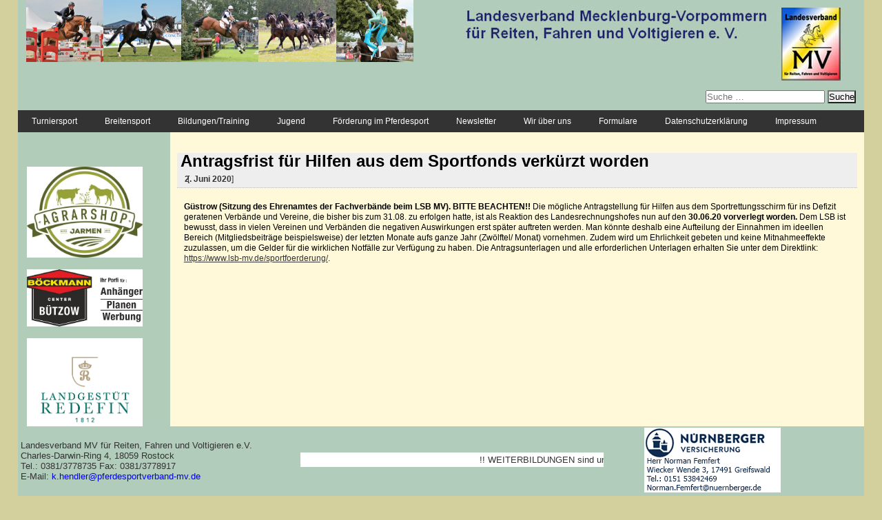

--- FILE ---
content_type: text/html; charset=UTF-8
request_url: https://www.pferdesportverband-mv.de/index.php/2020/06/02/antragsfrist-fuer-hilfen-aus-dem-sportfonds-verkuerzt-worden/
body_size: 8525
content:
<!DOCTYPE html><html lang="de-DE"><head><meta charset="UTF-8"><meta charset="utf-8" /><meta name="viewport" content="width=device-width, initial-scale=1"><link rel="profile" href="http://gmpg.org/xfn/11"><link rel="pingback" href="https://www.pferdesportverband-mv.de/xmlrpc.php"><title>Antragsfrist für Hilfen aus dem Sportfonds verkürzt worden &#8211; Sportverband</title><link rel="stylesheet" id="siteground-optimizer-combined-css-9a07a13886cfcf222aafaa280b6e2704" href="https://www.pferdesportverband-mv.de/wp-content/uploads/siteground-optimizer-assets/siteground-optimizer-combined-css-9a07a13886cfcf222aafaa280b6e2704.css" media="all" /><link rel="preload" href="https://www.pferdesportverband-mv.de/wp-content/uploads/siteground-optimizer-assets/siteground-optimizer-combined-css-9a07a13886cfcf222aafaa280b6e2704.css" as="style"><meta name='robots' content='max-image-preview:large' /><link rel="alternate" type="application/rss+xml" title="Sportverband &raquo; Feed" href="https://www.pferdesportverband-mv.de/index.php/feed/" /><link rel="alternate" type="application/rss+xml" title="Sportverband &raquo; Kommentar-Feed" href="https://www.pferdesportverband-mv.de/index.php/comments/feed/" /><link rel="alternate" type="text/calendar" title="Sportverband &raquo; iCal Feed" href="https://www.pferdesportverband-mv.de/index.php/events/?ical=1" /><link rel="alternate" type="application/rss+xml" title="Sportverband &raquo; Antragsfrist für Hilfen aus dem Sportfonds verkürzt worden Kommentar-Feed" href="https://www.pferdesportverband-mv.de/index.php/2020/06/02/antragsfrist-fuer-hilfen-aus-dem-sportfonds-verkuerzt-worden/feed/" /> <script type="text/javascript"> /* <![CDATA[ */
window._wpemojiSettings = {"baseUrl":"https:\/\/s.w.org\/images\/core\/emoji\/15.0.3\/72x72\/","ext":".png","svgUrl":"https:\/\/s.w.org\/images\/core\/emoji\/15.0.3\/svg\/","svgExt":".svg","source":{"concatemoji":"https:\/\/www.pferdesportverband-mv.de\/wp-includes\/js\/wp-emoji-release.min.js?ver=6.5.3"}};
/*! This file is auto-generated */
!function(i,n){var o,s,e;function c(e){try{var t={supportTests:e,timestamp:(new Date).valueOf()};sessionStorage.setItem(o,JSON.stringify(t))}catch(e){}}function p(e,t,n){e.clearRect(0,0,e.canvas.width,e.canvas.height),e.fillText(t,0,0);var t=new Uint32Array(e.getImageData(0,0,e.canvas.width,e.canvas.height).data),r=(e.clearRect(0,0,e.canvas.width,e.canvas.height),e.fillText(n,0,0),new Uint32Array(e.getImageData(0,0,e.canvas.width,e.canvas.height).data));return t.every(function(e,t){return e===r[t]})}function u(e,t,n){switch(t){case"flag":return n(e,"\ud83c\udff3\ufe0f\u200d\u26a7\ufe0f","\ud83c\udff3\ufe0f\u200b\u26a7\ufe0f")?!1:!n(e,"\ud83c\uddfa\ud83c\uddf3","\ud83c\uddfa\u200b\ud83c\uddf3")&&!n(e,"\ud83c\udff4\udb40\udc67\udb40\udc62\udb40\udc65\udb40\udc6e\udb40\udc67\udb40\udc7f","\ud83c\udff4\u200b\udb40\udc67\u200b\udb40\udc62\u200b\udb40\udc65\u200b\udb40\udc6e\u200b\udb40\udc67\u200b\udb40\udc7f");case"emoji":return!n(e,"\ud83d\udc26\u200d\u2b1b","\ud83d\udc26\u200b\u2b1b")}return!1}function f(e,t,n){var r="undefined"!=typeof WorkerGlobalScope&&self instanceof WorkerGlobalScope?new OffscreenCanvas(300,150):i.createElement("canvas"),a=r.getContext("2d",{willReadFrequently:!0}),o=(a.textBaseline="top",a.font="600 32px Arial",{});return e.forEach(function(e){o[e]=t(a,e,n)}),o}function t(e){var t=i.createElement("script");t.src=e,t.defer=!0,i.head.appendChild(t)}"undefined"!=typeof Promise&&(o="wpEmojiSettingsSupports",s=["flag","emoji"],n.supports={everything:!0,everythingExceptFlag:!0},e=new Promise(function(e){i.addEventListener("DOMContentLoaded",e,{once:!0})}),new Promise(function(t){var n=function(){try{var e=JSON.parse(sessionStorage.getItem(o));if("object"==typeof e&&"number"==typeof e.timestamp&&(new Date).valueOf()<e.timestamp+604800&&"object"==typeof e.supportTests)return e.supportTests}catch(e){}return null}();if(!n){if("undefined"!=typeof Worker&&"undefined"!=typeof OffscreenCanvas&&"undefined"!=typeof URL&&URL.createObjectURL&&"undefined"!=typeof Blob)try{var e="postMessage("+f.toString()+"("+[JSON.stringify(s),u.toString(),p.toString()].join(",")+"));",r=new Blob([e],{type:"text/javascript"}),a=new Worker(URL.createObjectURL(r),{name:"wpTestEmojiSupports"});return void(a.onmessage=function(e){c(n=e.data),a.terminate(),t(n)})}catch(e){}c(n=f(s,u,p))}t(n)}).then(function(e){for(var t in e)n.supports[t]=e[t],n.supports.everything=n.supports.everything&&n.supports[t],"flag"!==t&&(n.supports.everythingExceptFlag=n.supports.everythingExceptFlag&&n.supports[t]);n.supports.everythingExceptFlag=n.supports.everythingExceptFlag&&!n.supports.flag,n.DOMReady=!1,n.readyCallback=function(){n.DOMReady=!0}}).then(function(){return e}).then(function(){var e;n.supports.everything||(n.readyCallback(),(e=n.source||{}).concatemoji?t(e.concatemoji):e.wpemoji&&e.twemoji&&(t(e.twemoji),t(e.wpemoji)))}))}((window,document),window._wpemojiSettings);
/* ]]> */ </script> <style id='wp-emoji-styles-inline-css' type='text/css'> img.wp-smiley, img.emoji {
 display: inline !important;
 border: none !important;
 box-shadow: none !important;
 height: 1em !important;
 width: 1em !important;
 margin: 0 0.07em !important;
 vertical-align: -0.1em !important;
 background: none !important;
 padding: 0 !important;
 } </style> <style id='classic-theme-styles-inline-css' type='text/css'> /*! This file is auto-generated */
.wp-block-button__link{color:#fff;background-color:#32373c;border-radius:9999px;box-shadow:none;text-decoration:none;padding:calc(.667em + 2px) calc(1.333em + 2px);font-size:1.125em}.wp-block-file__button{background:#32373c;color:#fff;text-decoration:none} </style> <style id='global-styles-inline-css' type='text/css'> body{--wp--preset--color--black: #000000;--wp--preset--color--cyan-bluish-gray: #abb8c3;--wp--preset--color--white: #ffffff;--wp--preset--color--pale-pink: #f78da7;--wp--preset--color--vivid-red: #cf2e2e;--wp--preset--color--luminous-vivid-orange: #ff6900;--wp--preset--color--luminous-vivid-amber: #fcb900;--wp--preset--color--light-green-cyan: #7bdcb5;--wp--preset--color--vivid-green-cyan: #00d084;--wp--preset--color--pale-cyan-blue: #8ed1fc;--wp--preset--color--vivid-cyan-blue: #0693e3;--wp--preset--color--vivid-purple: #9b51e0;--wp--preset--gradient--vivid-cyan-blue-to-vivid-purple: linear-gradient(135deg,rgba(6,147,227,1) 0%,rgb(155,81,224) 100%);--wp--preset--gradient--light-green-cyan-to-vivid-green-cyan: linear-gradient(135deg,rgb(122,220,180) 0%,rgb(0,208,130) 100%);--wp--preset--gradient--luminous-vivid-amber-to-luminous-vivid-orange: linear-gradient(135deg,rgba(252,185,0,1) 0%,rgba(255,105,0,1) 100%);--wp--preset--gradient--luminous-vivid-orange-to-vivid-red: linear-gradient(135deg,rgba(255,105,0,1) 0%,rgb(207,46,46) 100%);--wp--preset--gradient--very-light-gray-to-cyan-bluish-gray: linear-gradient(135deg,rgb(238,238,238) 0%,rgb(169,184,195) 100%);--wp--preset--gradient--cool-to-warm-spectrum: linear-gradient(135deg,rgb(74,234,220) 0%,rgb(151,120,209) 20%,rgb(207,42,186) 40%,rgb(238,44,130) 60%,rgb(251,105,98) 80%,rgb(254,248,76) 100%);--wp--preset--gradient--blush-light-purple: linear-gradient(135deg,rgb(255,206,236) 0%,rgb(152,150,240) 100%);--wp--preset--gradient--blush-bordeaux: linear-gradient(135deg,rgb(254,205,165) 0%,rgb(254,45,45) 50%,rgb(107,0,62) 100%);--wp--preset--gradient--luminous-dusk: linear-gradient(135deg,rgb(255,203,112) 0%,rgb(199,81,192) 50%,rgb(65,88,208) 100%);--wp--preset--gradient--pale-ocean: linear-gradient(135deg,rgb(255,245,203) 0%,rgb(182,227,212) 50%,rgb(51,167,181) 100%);--wp--preset--gradient--electric-grass: linear-gradient(135deg,rgb(202,248,128) 0%,rgb(113,206,126) 100%);--wp--preset--gradient--midnight: linear-gradient(135deg,rgb(2,3,129) 0%,rgb(40,116,252) 100%);--wp--preset--font-size--small: 13px;--wp--preset--font-size--medium: 20px;--wp--preset--font-size--large: 36px;--wp--preset--font-size--x-large: 42px;--wp--preset--spacing--20: 0.44rem;--wp--preset--spacing--30: 0.67rem;--wp--preset--spacing--40: 1rem;--wp--preset--spacing--50: 1.5rem;--wp--preset--spacing--60: 2.25rem;--wp--preset--spacing--70: 3.38rem;--wp--preset--spacing--80: 5.06rem;--wp--preset--shadow--natural: 6px 6px 9px rgba(0, 0, 0, 0.2);--wp--preset--shadow--deep: 12px 12px 50px rgba(0, 0, 0, 0.4);--wp--preset--shadow--sharp: 6px 6px 0px rgba(0, 0, 0, 0.2);--wp--preset--shadow--outlined: 6px 6px 0px -3px rgba(255, 255, 255, 1), 6px 6px rgba(0, 0, 0, 1);--wp--preset--shadow--crisp: 6px 6px 0px rgba(0, 0, 0, 1);}:where(.is-layout-flex){gap: 0.5em;}:where(.is-layout-grid){gap: 0.5em;}body .is-layout-flex{display: flex;}body .is-layout-flex{flex-wrap: wrap;align-items: center;}body .is-layout-flex > *{margin: 0;}body .is-layout-grid{display: grid;}body .is-layout-grid > *{margin: 0;}:where(.wp-block-columns.is-layout-flex){gap: 2em;}:where(.wp-block-columns.is-layout-grid){gap: 2em;}:where(.wp-block-post-template.is-layout-flex){gap: 1.25em;}:where(.wp-block-post-template.is-layout-grid){gap: 1.25em;}.has-black-color{color: var(--wp--preset--color--black) !important;}.has-cyan-bluish-gray-color{color: var(--wp--preset--color--cyan-bluish-gray) !important;}.has-white-color{color: var(--wp--preset--color--white) !important;}.has-pale-pink-color{color: var(--wp--preset--color--pale-pink) !important;}.has-vivid-red-color{color: var(--wp--preset--color--vivid-red) !important;}.has-luminous-vivid-orange-color{color: var(--wp--preset--color--luminous-vivid-orange) !important;}.has-luminous-vivid-amber-color{color: var(--wp--preset--color--luminous-vivid-amber) !important;}.has-light-green-cyan-color{color: var(--wp--preset--color--light-green-cyan) !important;}.has-vivid-green-cyan-color{color: var(--wp--preset--color--vivid-green-cyan) !important;}.has-pale-cyan-blue-color{color: var(--wp--preset--color--pale-cyan-blue) !important;}.has-vivid-cyan-blue-color{color: var(--wp--preset--color--vivid-cyan-blue) !important;}.has-vivid-purple-color{color: var(--wp--preset--color--vivid-purple) !important;}.has-black-background-color{background-color: var(--wp--preset--color--black) !important;}.has-cyan-bluish-gray-background-color{background-color: var(--wp--preset--color--cyan-bluish-gray) !important;}.has-white-background-color{background-color: var(--wp--preset--color--white) !important;}.has-pale-pink-background-color{background-color: var(--wp--preset--color--pale-pink) !important;}.has-vivid-red-background-color{background-color: var(--wp--preset--color--vivid-red) !important;}.has-luminous-vivid-orange-background-color{background-color: var(--wp--preset--color--luminous-vivid-orange) !important;}.has-luminous-vivid-amber-background-color{background-color: var(--wp--preset--color--luminous-vivid-amber) !important;}.has-light-green-cyan-background-color{background-color: var(--wp--preset--color--light-green-cyan) !important;}.has-vivid-green-cyan-background-color{background-color: var(--wp--preset--color--vivid-green-cyan) !important;}.has-pale-cyan-blue-background-color{background-color: var(--wp--preset--color--pale-cyan-blue) !important;}.has-vivid-cyan-blue-background-color{background-color: var(--wp--preset--color--vivid-cyan-blue) !important;}.has-vivid-purple-background-color{background-color: var(--wp--preset--color--vivid-purple) !important;}.has-black-border-color{border-color: var(--wp--preset--color--black) !important;}.has-cyan-bluish-gray-border-color{border-color: var(--wp--preset--color--cyan-bluish-gray) !important;}.has-white-border-color{border-color: var(--wp--preset--color--white) !important;}.has-pale-pink-border-color{border-color: var(--wp--preset--color--pale-pink) !important;}.has-vivid-red-border-color{border-color: var(--wp--preset--color--vivid-red) !important;}.has-luminous-vivid-orange-border-color{border-color: var(--wp--preset--color--luminous-vivid-orange) !important;}.has-luminous-vivid-amber-border-color{border-color: var(--wp--preset--color--luminous-vivid-amber) !important;}.has-light-green-cyan-border-color{border-color: var(--wp--preset--color--light-green-cyan) !important;}.has-vivid-green-cyan-border-color{border-color: var(--wp--preset--color--vivid-green-cyan) !important;}.has-pale-cyan-blue-border-color{border-color: var(--wp--preset--color--pale-cyan-blue) !important;}.has-vivid-cyan-blue-border-color{border-color: var(--wp--preset--color--vivid-cyan-blue) !important;}.has-vivid-purple-border-color{border-color: var(--wp--preset--color--vivid-purple) !important;}.has-vivid-cyan-blue-to-vivid-purple-gradient-background{background: var(--wp--preset--gradient--vivid-cyan-blue-to-vivid-purple) !important;}.has-light-green-cyan-to-vivid-green-cyan-gradient-background{background: var(--wp--preset--gradient--light-green-cyan-to-vivid-green-cyan) !important;}.has-luminous-vivid-amber-to-luminous-vivid-orange-gradient-background{background: var(--wp--preset--gradient--luminous-vivid-amber-to-luminous-vivid-orange) !important;}.has-luminous-vivid-orange-to-vivid-red-gradient-background{background: var(--wp--preset--gradient--luminous-vivid-orange-to-vivid-red) !important;}.has-very-light-gray-to-cyan-bluish-gray-gradient-background{background: var(--wp--preset--gradient--very-light-gray-to-cyan-bluish-gray) !important;}.has-cool-to-warm-spectrum-gradient-background{background: var(--wp--preset--gradient--cool-to-warm-spectrum) !important;}.has-blush-light-purple-gradient-background{background: var(--wp--preset--gradient--blush-light-purple) !important;}.has-blush-bordeaux-gradient-background{background: var(--wp--preset--gradient--blush-bordeaux) !important;}.has-luminous-dusk-gradient-background{background: var(--wp--preset--gradient--luminous-dusk) !important;}.has-pale-ocean-gradient-background{background: var(--wp--preset--gradient--pale-ocean) !important;}.has-electric-grass-gradient-background{background: var(--wp--preset--gradient--electric-grass) !important;}.has-midnight-gradient-background{background: var(--wp--preset--gradient--midnight) !important;}.has-small-font-size{font-size: var(--wp--preset--font-size--small) !important;}.has-medium-font-size{font-size: var(--wp--preset--font-size--medium) !important;}.has-large-font-size{font-size: var(--wp--preset--font-size--large) !important;}.has-x-large-font-size{font-size: var(--wp--preset--font-size--x-large) !important;}
.wp-block-navigation a:where(:not(.wp-element-button)){color: inherit;}
:where(.wp-block-post-template.is-layout-flex){gap: 1.25em;}:where(.wp-block-post-template.is-layout-grid){gap: 1.25em;}
:where(.wp-block-columns.is-layout-flex){gap: 2em;}:where(.wp-block-columns.is-layout-grid){gap: 2em;}
.wp-block-pullquote{font-size: 1.5em;line-height: 1.6;} </style> <script defer type="text/javascript" src="https://www.pferdesportverband-mv.de/wp-includes/js/jquery/jquery.min.js?amp;ver=3.7.1" id="jquery-core-js"></script> <script defer type="text/javascript" src="https://www.pferdesportverband-mv.de/wp-includes/js/jquery/jquery-migrate.min.js?amp;ver=3.4.1" id="jquery-migrate-js"></script><link rel="https://api.w.org/" href="https://www.pferdesportverband-mv.de/index.php/wp-json/" /><link rel="alternate" type="application/json" href="https://www.pferdesportverband-mv.de/index.php/wp-json/wp/v2/posts/6500" /><link rel="EditURI" type="application/rsd+xml" title="RSD" href="https://www.pferdesportverband-mv.de/xmlrpc.php?rsd" /><meta name="generator" content="WordPress 6.5.3" /><link rel="canonical" href="https://www.pferdesportverband-mv.de/index.php/2020/06/02/antragsfrist-fuer-hilfen-aus-dem-sportfonds-verkuerzt-worden/" /><link rel='shortlink' href='https://www.pferdesportverband-mv.de/?p=6500' /><link rel="alternate" type="application/json+oembed" href="https://www.pferdesportverband-mv.de/index.php/wp-json/oembed/1.0/embed?url=https%3A%2F%2Fwww.pferdesportverband-mv.de%2Findex.php%2F2020%2F06%2F02%2Fantragsfrist-fuer-hilfen-aus-dem-sportfonds-verkuerzt-worden%2F" /><link rel="alternate" type="text/xml+oembed" href="https://www.pferdesportverband-mv.de/index.php/wp-json/oembed/1.0/embed?url=https%3A%2F%2Fwww.pferdesportverband-mv.de%2Findex.php%2F2020%2F06%2F02%2Fantragsfrist-fuer-hilfen-aus-dem-sportfonds-verkuerzt-worden%2F&#038;format=xml" /><link rel="preconnect" href="https://fonts.googleapis.com"><link rel="preconnect" href="https://fonts.gstatic.com"><meta name="tec-api-version" content="v1"><meta name="tec-api-origin" content="https://www.pferdesportverband-mv.de"><link rel="alternate" href="https://www.pferdesportverband-mv.de/index.php/wp-json/tribe/events/v1/" /> <style id="egf-frontend-styles" type="text/css"> p {} h1 {} h2 {} h3 {} h4 {} h5 {} h6 {} </style></head><body class="post-template-default single single-post postid-6500 single-format-standard tribe-no-js group-blog"><div class="wrapper"> <!-- .wrapper starts --><header id="header" class="site-header" role="banner"><div class="leftcol"> <img src="https://www.pferdesportverband-mv.de/wp-content/themes/sportverband/images/head_01.jpg" alt="" height="90" /></div><div class="leftcol"> <img src="https://www.pferdesportverband-mv.de/wp-content/themes/sportverband/images/head_02.jpg" alt="" height="90" /></div><div class="leftcol"> <img src="https://www.pferdesportverband-mv.de/wp-content/themes/sportverband/images/head_03.jpg" alt="" height="90" /></div><div class="leftcol"> <img src="https://www.pferdesportverband-mv.de/wp-content/themes/sportverband/images/head_04.jpg" alt="" height="90" /></div><div class="leftcol"> <img src="https://www.pferdesportverband-mv.de/wp-content/themes/sportverband/images/head_05.jpg" alt="" height="90" /></div><div class="rightcol"> <img src="https://www.pferdesportverband-mv.de/wp-content/themes/sportverband/images/head.jpg" alt="" /><form role="search" method="get" class="search-form" action="https://www.pferdesportverband-mv.de/"> <label> <span class="screen-reader-text">Suche nach:</span> <input type="search" class="search-field" placeholder="Suche &hellip;" value="" name="s" /> </label> <input type="submit" class="search-submit" value="Suche" /></form></div><div id="TopMenu"> <!--< ?php get_sidebar('menu') ?>--><div class="menu-kontaktformular-container"><ul id="primary-menu" class="menu"><li id="menu-item-211" class="menu-item menu-item-type-custom menu-item-object-custom menu-item-has-children menu-item-211"><a>Turniersport</a><ul class="sub-menu"><li id="menu-item-16768" class="menu-item menu-item-type-post_type menu-item-object-page menu-item-home menu-item-16768"><a href="https://www.pferdesportverband-mv.de/">Turniere &#038; Reitertage 2026</a></li><li id="menu-item-15371" class="menu-item menu-item-type-post_type menu-item-object-page menu-item-15371"><a href="https://www.pferdesportverband-mv.de/index.php/nachwuchsleistungssport/">Nachwuchsleistungssport</a></li><li id="menu-item-11216" class="menu-item menu-item-type-post_type menu-item-object-page menu-item-has-children menu-item-11216"><a href="https://www.pferdesportverband-mv.de/index.php/cups/">Cups und Serien</a><ul class="sub-menu"><li id="menu-item-11212" class="menu-item menu-item-type-post_type menu-item-object-page menu-item-11212"><a href="https://www.pferdesportverband-mv.de/index.php/dressurcups/">Dressur</a></li><li id="menu-item-11213" class="menu-item menu-item-type-post_type menu-item-object-page menu-item-11213"><a href="https://www.pferdesportverband-mv.de/index.php/springcups/">Springen</a></li><li id="menu-item-11579" class="menu-item menu-item-type-post_type menu-item-object-page menu-item-11579"><a href="https://www.pferdesportverband-mv.de/index.php/fahrcups/">Fahren</a></li><li id="menu-item-11581" class="menu-item menu-item-type-post_type menu-item-object-page menu-item-11581"><a href="https://www.pferdesportverband-mv.de/index.php/voltigiercups/">Voltigieren</a></li></ul></li><li id="menu-item-502" class="menu-item menu-item-type-post_type menu-item-object-page menu-item-502"><a href="https://www.pferdesportverband-mv.de/index.php/richter-und-parcourschefs/">Richter und Parcourschefs</a></li><li id="menu-item-504" class="menu-item menu-item-type-post_type menu-item-object-page menu-item-504"><a href="https://www.pferdesportverband-mv.de/index.php/turniertierarzte/">Turniertierärzte</a></li><li id="menu-item-5548" class="menu-item menu-item-type-post_type menu-item-object-page menu-item-5548"><a href="https://www.pferdesportverband-mv.de/index.php/meldestellen/">Meldestellen</a></li><li id="menu-item-5500" class="menu-item menu-item-type-post_type menu-item-object-page menu-item-5500"><a href="https://www.pferdesportverband-mv.de/index.php/landesmeisterschaften/">Landesmeisterschaften</a></li><li id="menu-item-3489" class="menu-item menu-item-type-custom menu-item-object-custom menu-item-3489"><a href="https://www.pferdesportverband-mv.de/index.php/download-turniersport">Download-Turniersport</a></li><li id="menu-item-501" class="menu-item menu-item-type-post_type menu-item-object-page menu-item-501"><a href="https://www.pferdesportverband-mv.de/index.php/lk-bestimmungen/">LK-Bestimmungen</a></li><li id="menu-item-14821" class="menu-item menu-item-type-post_type menu-item-object-page menu-item-14821"><a href="https://www.pferdesportverband-mv.de/index.php/terminkalender2025/">Terminkalender 2025</a></li></ul></li><li id="menu-item-264" class="menu-item menu-item-type-custom menu-item-object-custom menu-item-has-children menu-item-264"><a>Breitensport</a><ul class="sub-menu"><li id="menu-item-15806" class="menu-item menu-item-type-post_type menu-item-object-page menu-item-15806"><a href="https://www.pferdesportverband-mv.de/index.php/tag-des-breitensports/">Tag des Breitensports</a></li><li id="menu-item-5538" class="menu-item menu-item-type-post_type menu-item-object-page menu-item-5538"><a href="https://www.pferdesportverband-mv.de/index.php/richter-und-parcourschefs/">Richter und Parcourschefs</a></li><li id="menu-item-5537" class="menu-item menu-item-type-post_type menu-item-object-page menu-item-5537"><a href="https://www.pferdesportverband-mv.de/index.php/musterausschreibung-breitensport/">Musterausschreibung Breitensport</a></li><li id="menu-item-5536" class="menu-item menu-item-type-post_type menu-item-object-page menu-item-5536"><a href="https://www.pferdesportverband-mv.de/index.php/wissen-breitensport/">Wissenswertes Breitensport</a></li><li id="menu-item-5539" class="menu-item menu-item-type-post_type menu-item-object-page menu-item-5539"><a href="https://www.pferdesportverband-mv.de/index.php/turniertierarzte/">Turniertierärzte</a></li><li id="menu-item-5549" class="menu-item menu-item-type-post_type menu-item-object-page menu-item-5549"><a href="https://www.pferdesportverband-mv.de/index.php/meldestellen/">Meldestellen</a></li><li id="menu-item-5557" class="menu-item menu-item-type-post_type menu-item-object-page menu-item-5557"><a href="https://www.pferdesportverband-mv.de/index.php/download-breitensport/">Download Breitensport</a></li><li id="menu-item-15448" class="menu-item menu-item-type-post_type menu-item-object-page menu-item-15448"><a href="https://www.pferdesportverband-mv.de/index.php/terminkalender2025/">Turnierkalender 2025</a></li></ul></li><li id="menu-item-265" class="menu-item menu-item-type-custom menu-item-object-custom menu-item-has-children menu-item-265"><a>Bildungen/Training</a><ul class="sub-menu"><li id="menu-item-10881" class="menu-item menu-item-type-post_type menu-item-object-page menu-item-10881"><a href="https://www.pferdesportverband-mv.de/index.php/weiterbildungstermine/">WEITERBILDUNGEN</a></li><li id="menu-item-17318" class="menu-item menu-item-type-post_type menu-item-object-page menu-item-17318"><a href="https://www.pferdesportverband-mv.de/index.php/trainerassistent-fuer-jugendliche/">Jugend-Trainerassistent</a></li><li id="menu-item-13300" class="menu-item menu-item-type-post_type menu-item-object-page menu-item-13300"><a href="https://www.pferdesportverband-mv.de/index.php/trainingslehrgaenge/">Trainingslehrgänge</a></li><li id="menu-item-3539" class="menu-item menu-item-type-post_type menu-item-object-page menu-item-3539"><a href="https://www.pferdesportverband-mv.de/index.php/abzeichenpruefungen/">Abzeichenprüfungen</a></li><li id="menu-item-566" class="menu-item menu-item-type-post_type menu-item-object-page menu-item-566"><a href="https://www.pferdesportverband-mv.de/index.php/trainer/">Liste der Trainer</a></li><li id="menu-item-572" class="menu-item menu-item-type-post_type menu-item-object-page menu-item-572"><a href="https://www.pferdesportverband-mv.de/index.php/prufer-des-psv/">Prüfer des PSV</a></li><li id="menu-item-5569" class="menu-item menu-item-type-post_type menu-item-object-page menu-item-5569"><a href="https://www.pferdesportverband-mv.de/index.php/richtlinien-richter/">Richtlinie Ri/Parcourschefs</a></li></ul></li><li id="menu-item-3686" class="menu-item menu-item-type-custom menu-item-object-custom menu-item-has-children menu-item-3686"><a>Jugend</a><ul class="sub-menu"><li id="menu-item-17317" class="menu-item menu-item-type-post_type menu-item-object-page menu-item-17317"><a href="https://www.pferdesportverband-mv.de/index.php/trainerassistent-fuer-jugendliche/">Jugend-Trainerassistent</a></li><li id="menu-item-3683" class="menu-item menu-item-type-post_type menu-item-object-page menu-item-3683"><a href="https://www.pferdesportverband-mv.de/index.php/jugendleitung/">Jugendleitung</a></li><li id="menu-item-3682" class="menu-item menu-item-type-post_type menu-item-object-page menu-item-3682"><a href="https://www.pferdesportverband-mv.de/index.php/jugendteam/">Jugendteam</a></li><li id="menu-item-14905" class="menu-item menu-item-type-post_type menu-item-object-page menu-item-14905"><a href="https://www.pferdesportverband-mv.de/index.php/jugendordnung-2/">Jugendordnung</a></li></ul></li><li id="menu-item-12292" class="menu-item menu-item-type-post_type menu-item-object-page menu-item-12292"><a href="https://www.pferdesportverband-mv.de/index.php/foerderung-im-pferdesport/">Förderung im Pferdesport</a></li><li id="menu-item-11196" class="menu-item menu-item-type-post_type menu-item-object-page menu-item-11196"><a href="https://www.pferdesportverband-mv.de/index.php/newsletter/">Newsletter</a></li><li id="menu-item-200" class="menu-item menu-item-type-custom menu-item-object-custom menu-item-has-children menu-item-200"><a>Wir über uns</a><ul class="sub-menu"><li id="menu-item-201" class="menu-item menu-item-type-post_type menu-item-object-page menu-item-201"><a href="https://www.pferdesportverband-mv.de/index.php/der-landesfachverband-fur-pferdesport/">Landesfachverband</a></li><li id="menu-item-411" class="menu-item menu-item-type-post_type menu-item-object-page menu-item-411"><a href="https://www.pferdesportverband-mv.de/index.php/vereine/">Mitgliedsvereine</a></li><li id="menu-item-412" class="menu-item menu-item-type-post_type menu-item-object-page menu-item-412"><a href="https://www.pferdesportverband-mv.de/index.php/betriebe/">Mitgliedsbetriebe</a></li><li id="menu-item-15548" class="menu-item menu-item-type-post_type menu-item-object-page menu-item-15548"><a href="https://www.pferdesportverband-mv.de/index.php/organe-und-gremien/">Organe und Gremien</a></li><li id="menu-item-202" class="menu-item menu-item-type-post_type menu-item-object-page menu-item-202"><a href="https://www.pferdesportverband-mv.de/index.php/geschaftsstelle/">Das Team</a></li><li id="menu-item-15552" class="menu-item menu-item-type-post_type menu-item-object-page menu-item-15552"><a href="https://www.pferdesportverband-mv.de/index.php/satzung/">Satzung</a></li><li id="menu-item-15365" class="menu-item menu-item-type-post_type menu-item-object-page menu-item-15365"><a href="https://www.pferdesportverband-mv.de/index.php/ehrenordnung/">Ehrenordnung</a></li><li id="menu-item-235" class="menu-item menu-item-type-post_type menu-item-object-page menu-item-235"><a href="https://www.pferdesportverband-mv.de/index.php/finanzordnung/">Finanzordnung</a></li></ul></li><li id="menu-item-287" class="menu-item menu-item-type-post_type menu-item-object-page menu-item-287"><a href="https://www.pferdesportverband-mv.de/index.php/download/">Formulare</a></li><li id="menu-item-2509" class="menu-item menu-item-type-post_type menu-item-object-page menu-item-2509"><a href="https://www.pferdesportverband-mv.de/index.php/datenschutzerklaerung/">Datenschutzerklärung</a></li><li id="menu-item-316" class="menu-item menu-item-type-post_type menu-item-object-page menu-item-316"><a href="https://www.pferdesportverband-mv.de/index.php/impressum/">Impressum</a></li></ul></div></nav></div> <!--<nav id="site-navigation" class="main-navigation" role="navigation"> <button class="menu-toggle" aria-controls="primary-menu" aria-expanded="false">< ?php esc_html_e( 'Primary Menu', 'sportverband' ); ?></button> < ?php wp_nav_menu( array( 'theme_location' => 'primary', 'menu_id' => 'primary-menu' ) ); ?></nav><!-- #site-navigation --></header><!-- #masthead --><div id="content" class="site-content"><div id="LeftMenuBar"> <!--<div class="hosrt-gebers-logo"> <img src="< ?php echo get_template_directory_uri(); ?>/images/logo_hgs.jpg" alt="" /></div> --><div class="Advertises"><aside id="secondary" class="widget-area" role="complementary"><div class="wp-block-group"><div class="wp-block-group__inner-container is-layout-constrained wp-block-group-is-layout-constrained"><ul><li><a href="https://www.agrarshop-jarmen.de/"><img decoding="async" src="https://www.pferdesportverband-mv.de/wp-content/uploads/2019/03/Agrarshop-Jarmen_Logo_kl_2019.jpg" alt=""></a></li><li></li><li><a href="https://www.boeckmann-buetzow.de/"><img decoding="async" src="https://www.pferdesportverband-mv.de/wp-content/uploads/2023/12/bcb-ihr-profi-fuer_hp.jpg" alt=""></a></li><li class="has-small-font-size"><a href=" https://www.landgestuet-redefin.de/"><img decoding="async" src=" https://www.pferdesportverband-mv.de/wp-content/uploads/2024/05/LogoRedefin_klein-fuer-Internetseite.png" alt=""></a></li><li><a href="https://www.sportjugend-mv.de/bewegungsfoerderung/uebersicht-kinder-und-jugendschutz/"><img decoding="async" src="https://www.pferdesportverband-mv.de/wp-content/uploads/2023/12/Plakett-Affenstark_Praevention-Gewalt.jpg" alt=""></a></li></ul></div></div><p></p></aside><!-- #secondary --></div></div><div id="primary" class="content-area"><main id="main" class="site-main" role="main"><article id="post-6500" class="post-6500 post type-post status-publish format-standard hentry category-news category-news-2020"><header class="entry-header"><h1 class="entry-title">Antragsfrist für Hilfen aus dem Sportfonds verkürzt worden</h1><div class="entry-meta"> <span class="posted-on">Posted on <a href="https://www.pferdesportverband-mv.de/index.php/2020/06/02/antragsfrist-fuer-hilfen-aus-dem-sportfonds-verkuerzt-worden/" rel="bookmark"><time class="entry-date published updated" datetime="2020-06-02T14:46:34+02:00">2. Juni 2020</time></a></span><span class="byline"> by <span class="author vcard"><a class="url fn n" href="https://www.pferdesportverband-mv.de/index.php/author/pferdesportverband/">Kathleen Hendler</a></span></span></div><!-- .entry-meta --></header><!-- .entry-header --><div class="entry-content" style="clear: both;"><p><strong>Güstrow (Sitzung des Ehrenamtes der Fachverbände beim LSB MV). BITTE BEACHTEN!! </strong>Die mögliche Antragstellung für Hilfen aus dem Sportrettungsschirm für ins Defizit geratenen Verbände und Vereine, die bisher bis zum 31.08. zu erfolgen hatte, ist als Reaktion des Landesrechnungshofes nun auf den <strong>30.06.20 vorverlegt worden</strong><strong>. </strong>Dem LSB ist bewusst, dass in vielen Vereinen und Verbänden die negativen Auswirkungen erst später auftreten werden. Man könnte deshalb eine Aufteilung der Einnahmen im ideellen Bereich (Mitgliedsbeiträge beispielsweise) der letzten Monate aufs ganze Jahr (Zwölftel/ Monat) vornehmen. Zudem wird um Ehrlichkeit gebeten und keine Mitnahmeeffekte zuzulassen, um die Gelder für die wirklichen Notfälle zur Verfügung zu haben. Die Antragsunterlagen und alle erforderlichen Unterlagen erhalten Sie unter dem Direktlink: <a href="https://www.lsb-mv.de/sportfoerderung/">https://www.lsb-mv.de/sportfoerderung/</a>.</p></div><!-- .entry-content --><footer class="entry-footer"> <span class="cat-links">Posted in <a href="https://www.pferdesportverband-mv.de/index.php/category/news/" rel="category tag">News</a>, <a href="https://www.pferdesportverband-mv.de/index.php/category/news/news-2020/" rel="category tag">News 2020</a></span></footer><!-- .entry-footer --></article><!-- #post-## --></main><!-- #main --></div><!-- #primary --></div><!-- #content --><footer id="footer" class="site-footer" role="contentinfo"><table width="100%"><tr><td><td><p><span style="font-family: arial,helvetica,sans-serif;"><span style="font-size: 10pt;">Landesverband MV für Reiten, Fahren und Voltigieren e.V.</span> <br /> <span style="font-family: arial,helvetica,sans-serif; font-size: 10pt;"> </span></p> <span style="font-family: arial,helvetica,sans-serif; font-size: 10pt;"> Charles-Darwin-Ring 4, 18059 Rostock</span><br /></p><p><span style="font-family: arial,helvetica,sans-serif; font-size: 10pt;"> Tel.: 0381/3778735    Fax: 0381/3778917</span><br /> <span style="font-family: arial,helvetica,sans-serif; font-size: 10pt;">E-Mail: <a href="mailto:k.hendler@pferdesportverband-mv.de" target="_blank" rel="noopener">k.hendler@pferdesportverband-mv.de</a></span></p></td></td><td class="style1" align="center" style="width: 550px"><form name="Tickerform"><div><marquee style='' scrollamount='5' scrolldelay='10' direction='left' onmouseover='this.stop()' onmouseout='this.start()'>!! WEITERBILDUNGEN sind unter der Rubrik Bildungen/Training gelistet !!</marquee></div> <!-- <script language="JavaScript">WriteInput();</script><input type="text" name="news" size="60" value="">--></form>&nbsp;</td><td class="style2" align="left" style="width: 317px"> <a target="_blank" href="http://www.nuernberger.de/femfert"><img src="https://www.pferdesportverband-mv.de/wp-content/themes/sportverband/images/nuernberger-logo.gif" width="198" height="94" class="style3"></a><br></td></tr></table></footer><!-- #colophon --></div> <!-- .wrapper ends --><div style="clear:both;width:100%;text-align:center; font-size:11px; "><a target="_blank" title="Social Media Auto Publish" href="https://xyzscripts.com/wordpress-plugins/social-media-auto-publish/compare" >Social Media Auto Publish</a> Powered By : <a target="_blank" title="PHP Scripts & Programs" href="http://www.xyzscripts.com" >XYZScripts.com</a></div> <script> /* <![CDATA[ */var tribe_l10n_datatables = {"aria":{"sort_ascending":": aktivieren, um Spalte aufsteigend zu sortieren","sort_descending":": aktivieren, um Spalte absteigend zu sortieren"},"length_menu":"Zeige _MENU_ Eintr\u00e4ge","empty_table":"Keine Daten in der Tabelle verf\u00fcgbar","info":"_START_ bis _END_ von _TOTAL_ Eintr\u00e4gen","info_empty":"Zeige 0 bis 0 von 0 Eintr\u00e4gen","info_filtered":"(gefiltert aus _MAX_ Eintr\u00e4gen gesamt)","zero_records":"Keine passenden Eintr\u00e4ge gefunden","search":"Suche:","all_selected_text":"Alle Objekte auf dieser Seite wurden selektiert. ","select_all_link":"Alle Seiten ausw\u00e4hlen","clear_selection":"Auswahl aufheben.","pagination":{"all":"Alle","next":"Weiter","previous":"Zur\u00fcck"},"select":{"rows":{"0":"","_":": Ausgew\u00e4hlte %d Zeilen","1":": Ausgew\u00e4hlt 1 Zeile"}},"datepicker":{"dayNames":["Sonntag","Montag","Dienstag","Mittwoch","Donnerstag","Freitag","Samstag"],"dayNamesShort":["So","Mo","Di","Mi","Do","Fr","Sa"],"dayNamesMin":["S","M","D","M","D","F","S"],"monthNames":["Januar","Februar","M\u00e4rz","April","Mai","Juni","Juli","August","September","Oktober","November","Dezember"],"monthNamesShort":["Januar","Februar","M\u00e4rz","April","Mai","Juni","Juli","August","September","Oktober","November","Dezember"],"monthNamesMin":["Jan","Feb","Mrz","Apr","Mai","Jun","Jul","Aug","Sep","Okt","Nov","Dez"],"nextText":"Weiter","prevText":"Zur\u00fcck","currentText":"Heute","closeText":"Erledigt","today":"Heute","clear":"Zur\u00fccksetzen"}};/* ]]> */ </script><script defer type="text/javascript" src="https://www.pferdesportverband-mv.de/wp-content/uploads/siteground-optimizer-assets/sportverband-navigation.min.js?amp;ver=20151215" id="sportverband-navigation-js"></script> <script defer type="text/javascript" src="https://www.pferdesportverband-mv.de/wp-content/uploads/siteground-optimizer-assets/sportverband-skip-link-focus-fix.min.js?amp;ver=20151215" id="sportverband-skip-link-focus-fix-js"></script> <script defer src="https://www.pferdesportverband-mv.de/wp-content/uploads/siteground-optimizer-assets/siteground-optimizer-combined-js-78cccd3a3ebcc12aa654c74a4aa99a1b.js"></script></body></html>